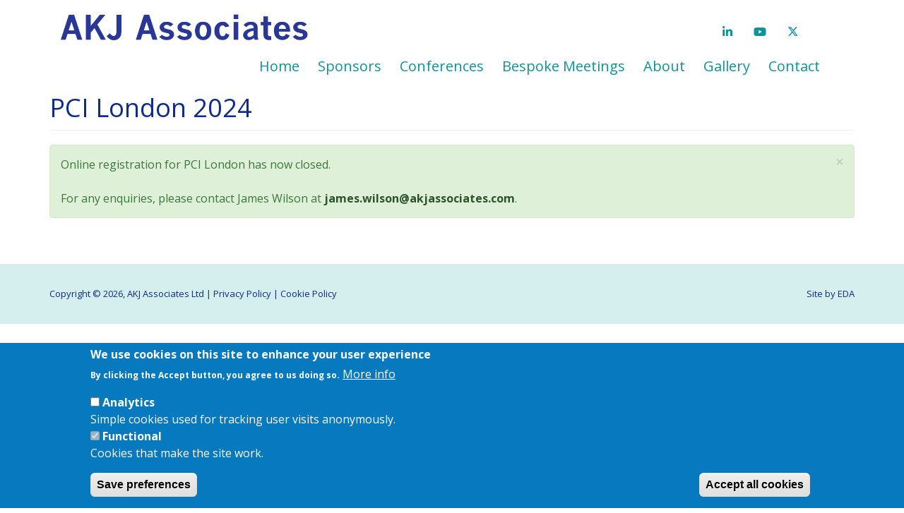

--- FILE ---
content_type: text/html; charset=UTF-8
request_url: https://akjassociates.com/form/pci-london-2024
body_size: 6006
content:
<!DOCTYPE html>
<html  lang="en" dir="ltr" prefix="content: http://purl.org/rss/1.0/modules/content/  dc: http://purl.org/dc/terms/  foaf: http://xmlns.com/foaf/0.1/  og: http://ogp.me/ns#  rdfs: http://www.w3.org/2000/01/rdf-schema#  schema: http://schema.org/  sioc: http://rdfs.org/sioc/ns#  sioct: http://rdfs.org/sioc/types#  skos: http://www.w3.org/2004/02/skos/core#  xsd: http://www.w3.org/2001/XMLSchema# ">
  <head>
    <meta charset="utf-8" />
<script>window.dataLayer = window.dataLayer || [];function gtag(){dataLayer.push(arguments)};gtag("js", new Date());gtag("set", "developer_id.dMDhkMT", true);gtag("config", "UA-215308107-1", {"groups":"default","anonymize_ip":true,"page_placeholder":"PLACEHOLDER_page_path","allow_ad_personalization_signals":false});gtag("config", "G-9WEYNWCMER", {"groups":"default","page_placeholder":"PLACEHOLDER_page_location","allow_ad_personalization_signals":false});gtag("config", "G-ZW659ZR581", {"groups":"default","page_placeholder":"PLACEHOLDER_page_location","allow_ad_personalization_signals":false});gtag("config", "GT-WB74BL4P", {"groups":"default","page_placeholder":"PLACEHOLDER_page_location","allow_ad_personalization_signals":false});</script>
<link rel="canonical" href="https://akjassociates.com/form/pci-london-2024" />
<meta name="Generator" content="Drupal 10 (https://www.drupal.org)" />
<meta name="MobileOptimized" content="width" />
<meta name="HandheldFriendly" content="true" />
<meta name="viewport" content="width=device-width, initial-scale=1.0" />
<style>div#sliding-popup, div#sliding-popup .eu-cookie-withdraw-banner, .eu-cookie-withdraw-tab {background: #0779bf} div#sliding-popup.eu-cookie-withdraw-wrapper { background: transparent; } #sliding-popup h1, #sliding-popup h2, #sliding-popup h3, #sliding-popup p, #sliding-popup label, #sliding-popup div, .eu-cookie-compliance-more-button, .eu-cookie-compliance-secondary-button, .eu-cookie-withdraw-tab { color: #ffffff;} .eu-cookie-withdraw-tab { border-color: #ffffff;}</style>
<link rel="icon" href="/sites/default/files/favicon.ico" type="image/vnd.microsoft.icon" />
<script src="/sites/default/files/eu_cookie_compliance/eu_cookie_compliance.script.js?t7h15a" defer></script>

    <title>PCI London 2024 | AKJ Associates</title>
    <link rel="stylesheet" media="all" href="/sites/default/files/css/css_SrqZhsfyBhnWBRLebGHZmm5v9vOnvMQVEbnThsOE_14.css?delta=0&amp;language=en&amp;theme=eda_akj_theme&amp;include=[base64]" />
<link rel="stylesheet" media="all" href="/sites/default/files/css/css_281V7gUYfxTnE5kjr5VFTKcVSck_o76xHgaiQ-LUZcY.css?delta=1&amp;language=en&amp;theme=eda_akj_theme&amp;include=[base64]" />

    <script src="https://use.fontawesome.com/releases/v5.13.1/js/all.js" defer crossorigin="anonymous"></script>
<script src="https://use.fontawesome.com/releases/v5.13.1/js/v4-shims.js" defer crossorigin="anonymous"></script>

    <link rel="apple-touch-icon" sizes="57x57" href="/apple-icon-57x57.png">
    <link rel="apple-touch-icon" sizes="60x60" href="/apple-icon-60x60.png">
    <link rel="apple-touch-icon" sizes="72x72" href="/apple-icon-72x72.png">
    <link rel="apple-touch-icon" sizes="76x76" href="/apple-icon-76x76.png">
    <link rel="apple-touch-icon" sizes="114x114" href="/apple-icon-114x114.png">
    <link rel="apple-touch-icon" sizes="120x120" href="/apple-icon-120x120.png">
    <link rel="apple-touch-icon" sizes="144x144" href="/apple-icon-144x144.png">
    <link rel="apple-touch-icon" sizes="152x152" href="/apple-icon-152x152.png">
    <link rel="apple-touch-icon" sizes="180x180" href="/apple-icon-180x180.png">
    <link rel="icon" type="image/png" sizes="192x192"  href="/android-icon-192x192.png">
    <link rel="icon" type="image/png" sizes="32x32" href="/favicon-32x32.png">
    <link rel="icon" type="image/png" sizes="96x96" href="/favicon-96x96.png">
    <link rel="icon" type="image/png" sizes="16x16" href="/favicon-16x16.png">
    <link rel="manifest" href="/manifest.json">
    <meta name="msapplication-TileColor" content="#ffffff">
    <meta name="msapplication-TileImage" content="/ms-icon-144x144.png">
    <meta name="theme-color" content="#ffffff">
  </head>
  <body class="path-webform has-glyphicons" onload="runScroller();">
    <a href="#main-content" class="visually-hidden focusable skip-link">
      Skip to main content
    </a>
    
      <div class="dialog-off-canvas-main-canvas" data-off-canvas-main-canvas>
              <header class="navbar navbar-default container" id="navbar" role="banner">
              <div class="navbar-header">
            <div class="region region-navigation">
          <a class="logo navbar-btn pull-left " href="/" title="Home" rel="home">
      <img src="/sites/default/files/AKJAssociates-edited_0.jpg" alt="Home" class="img-responsive eda-logo" style="float:left"/>
    </a>
      
  </div>

                                <button type="button" class="navbar-toggle" data-toggle="collapse" data-target="#navbar-collapse">
              <span class="sr-only">Toggle navigation</span>
              <span class="icon-bar"></span>
              <span class="icon-bar"></span>
              <span class="icon-bar"></span>
            </button>
                  </div>

                          <div id="navbar-collapse" class="navbar-collapse collapse" style="clear:right">
              <div class="region region-navigation-collapsible">
    

<div class="custom-social-media-block" style="">
            <ul class="menu nav navbar-nav social-icons">
            <li>
                <a class="linkedin" href="https://www.linkedin.com/company/akj-associates" target="_blank" rel="me"><i class="fa fa-linkedin"></i></a>
            </li>
            <li>
                <a class="youtube" href="https://www.youtube.com/channel/UC-Acx0n3aC_XK9AeQuBNZpA" target="_blank" rel="me"><i class="fa fa-youtube"></i></a>
            </li>
            <li>
                <a class="x-twitter" href="https://twitter.com/eCrime_Congress" target="_blank" rel="me">
                  <svg class="x-logo-header svg-inline--fa" height="18" width="18" xmlns="http://www.w3.org/2000/svg" viewBox="0 20 600 500" color="#10929C">
                    <path d="M389.2 48h70.6L305.6 224.2 487 464H345L233.7 318.6 106.5 464H35.8L200.7 275.5 26.8 48H172.4L272.9 180.9 389.2 48zM364.4 421.8h39.1L151.1 88h-42L364.4 421.8z"/>
                  </svg>
                </a>
            </li>
        </ul>
    </div>


<div class="custom-language-switcher">
    
</div>

<nav role="navigation" aria-labelledby="block-mainnavigation-menu" id="block-mainnavigation">
            <h2 class="sr-only" id="block-mainnavigation-menu">Main navigation</h2>

      
              <ul class="menu nav navbar-nav">
                            <li>
        <a href="/#events" data-drupal-link-system-path="&lt;front&gt;">Home</a>
                  </li>
                        <li>
        <a href="/sponsors" target="_self" data-drupal-link-system-path="sponsors">Sponsors</a>
                  </li>
                        <li>
        <a href="https://akjassociates.com/conferences">Conferences</a>
                  </li>
                        <li>
        <a href="/bespoke" data-drupal-link-system-path="bespoke">Bespoke Meetings</a>
                  </li>
                        <li>
        <a href="https://akjassociates.com/about">About</a>
                  </li>
                        <li>
        <a href="/gallery" data-drupal-link-system-path="gallery">Gallery</a>
                  </li>
                        <li>
        <a href="https://akjassociates.com/form/contact-us-ecrime-congress-serie" target="_self">Contact</a>
                  </li>
        </ul>
  


  </nav>

  </div>

          </div>
                
      </div>
      

    </header>
  
<div id="banner-container" class="container-fluid " style="padding-left:0px !important;padding-right:0px !important;">
    </div>

  <div role="main" class="main-container container js-quickedit-main-content">
    <div class="row">

                              <div class="col-sm-12" role="heading">
              <div class="region region-header">
      
<div data-drupal-messages-fallback class="hidden"></div>
    <h1 class="page-header">PCI London 2024</h1>


  </div>

          </div>
              
            
                  <section class="col-sm-12">

                
                
                
                                      
                  
                          <a id="main-content"></a>
            <div class="region region-content">
      <form class="webform-submission-form webform-submission-add-form webform-submission-pci-london-2024-form webform-submission-pci-london-2024-add-form" data-drupal-selector="webform-submission-pci-london-2024-add-form" action="/form/pci-london-2024" method="post" id="webform-submission-pci-london-2024-add-form" accept-charset="UTF-8">
  
    <div data-drupal-selector="edit-0" class="webform-message js-webform-message js-form-wrapper form-wrapper" id="edit-0"><div class="alert alert-success alert-dismissible" role="alert">
  <a href="#" role="button" class="close" data-dismiss="alert" aria-label="Close"><span aria-hidden="true">&times;</span></a>
      <h4 class="sr-only">Status message</h4>
        Online registration for PCI London has now closed.<br />
<br />
For any enquiries, please contact James Wilson at <a href="mailto:james.wilson@akjassociates.com">james.wilson@akjassociates.com</a>.
  </div>
</div>
  
  
      <input autocomplete="off" data-drupal-selector="form-xfexu5u1olpelgkchvv6rrvvmjmgeow82bvpd1z9ofw" type="hidden" name="form_build_id" value="form-XFEXU5u1OlPeLgkCHVV6RrvVMjMgeow82BvPD1Z9Ofw" />
  
  
  
  
  
  
      <input data-drupal-selector="edit-webform-submission-pci-london-2024-add-form" type="hidden" name="form_id" value="webform_submission_pci_london_2024_add_form" />
  
  
  
  


  
</form>


  </div>

              </section>

                </div>
  </div>


      <footer class="footer container-fluid" role="contentinfo">
      <div class="container">
        Copyright &copy; 2026, <a href="/">AKJ Associates Ltd</a> | <a href='/privacy-policy'>Privacy Policy</a> | <a href='/cookie-policy'>Cookie Policy</a>
        
        <div style="float:right">Site by <a target="_blank" href="https://www.eastdrive.com/">EDA</a></div>
      </div>
    </footer>
  

  </div>

    
    <script type="application/json" data-drupal-selector="drupal-settings-json">{"path":{"baseUrl":"\/","pathPrefix":"","currentPath":"webform\/pci_london_2024","currentPathIsAdmin":false,"isFront":false,"currentLanguage":"en"},"pluralDelimiter":"\u0003","suppressDeprecationErrors":true,"back_to_top":{"back_to_top_button_trigger":100,"back_to_top_speed":1200,"back_to_top_prevent_on_mobile":true,"back_to_top_prevent_in_admin":true,"back_to_top_button_type":"image","back_to_top_button_text":"Back to top"},"google_analytics":{"account":"UA-215308107-1","trackOutbound":true,"trackMailto":true,"trackTel":true,"trackDownload":true,"trackDownloadExtensions":"7z|aac|arc|arj|asf|asx|avi|bin|csv|doc(x|m)?|dot(x|m)?|exe|flv|gif|gz|gzip|hqx|jar|jpe?g|js|mp(2|3|4|e?g)|mov(ie)?|msi|msp|pdf|phps|png|ppt(x|m)?|pot(x|m)?|pps(x|m)?|ppam|sld(x|m)?|thmx|qtm?|ra(m|r)?|sea|sit|tar|tgz|torrent|txt|wav|wma|wmv|wpd|xls(x|m|b)?|xlt(x|m)|xlam|xml|z|zip","trackDomainMode":1},"simple_popup_blocks":{"settings":[]},"eu_cookie_compliance":{"cookie_policy_version":"1.0.0","popup_enabled":true,"popup_agreed_enabled":false,"popup_hide_agreed":true,"popup_clicking_confirmation":false,"popup_scrolling_confirmation":false,"popup_html_info":"\u003Cdiv aria-labelledby=\u0022popup-text\u0022  class=\u0022eu-cookie-compliance-banner eu-cookie-compliance-banner-info eu-cookie-compliance-banner--categories\u0022\u003E\n  \u003Cdiv class=\u0022popup-content info eu-cookie-compliance-content\u0022\u003E\n        \u003Cdiv id=\u0022popup-text\u0022 class=\u0022eu-cookie-compliance-message\u0022 role=\u0022document\u0022\u003E\n      \u003Ch2\u003EWe use cookies on this site to enhance your user experience\u003C\/h2\u003E\u003Cp\u003EBy clicking the Accept button, you agree to us doing so.\u003C\/p\u003E\n              \u003Cbutton type=\u0022button\u0022 class=\u0022find-more-button eu-cookie-compliance-more-button\u0022\u003EMore info\u003C\/button\u003E\n          \u003C\/div\u003E\n\n          \u003Cdiv id=\u0022eu-cookie-compliance-categories\u0022 class=\u0022eu-cookie-compliance-categories\u0022\u003E\n                  \u003Cdiv class=\u0022eu-cookie-compliance-category\u0022\u003E\n            \u003Cdiv\u003E\n              \u003Cinput type=\u0022checkbox\u0022 name=\u0022cookie-categories\u0022 class=\u0022eu-cookie-compliance-category-checkbox\u0022 id=\u0022cookie-category-analytics\u0022\n                     value=\u0022analytics\u0022\n                                           \u003E\n              \u003Clabel for=\u0022cookie-category-analytics\u0022\u003EAnalytics\u003C\/label\u003E\n            \u003C\/div\u003E\n                          \u003Cdiv class=\u0022eu-cookie-compliance-category-description\u0022\u003ESimple cookies used for tracking user visits anonymously.\u003C\/div\u003E\n                      \u003C\/div\u003E\n                  \u003Cdiv class=\u0022eu-cookie-compliance-category\u0022\u003E\n            \u003Cdiv\u003E\n              \u003Cinput type=\u0022checkbox\u0022 name=\u0022cookie-categories\u0022 class=\u0022eu-cookie-compliance-category-checkbox\u0022 id=\u0022cookie-category-functional\u0022\n                     value=\u0022functional\u0022\n                      checked                       disabled  \u003E\n              \u003Clabel for=\u0022cookie-category-functional\u0022\u003EFunctional\u003C\/label\u003E\n            \u003C\/div\u003E\n                          \u003Cdiv class=\u0022eu-cookie-compliance-category-description\u0022\u003ECookies that make the site work.\u003C\/div\u003E\n                      \u003C\/div\u003E\n                          \u003Cdiv class=\u0022eu-cookie-compliance-categories-buttons\u0022\u003E\n            \u003Cbutton type=\u0022button\u0022\n                    class=\u0022eu-cookie-compliance-save-preferences-button \u0022\u003ESave preferences\u003C\/button\u003E\n          \u003C\/div\u003E\n              \u003C\/div\u003E\n    \n    \u003Cdiv id=\u0022popup-buttons\u0022 class=\u0022eu-cookie-compliance-buttons eu-cookie-compliance-has-categories\u0022\u003E\n            \u003Cbutton type=\u0022button\u0022 class=\u0022agree-button eu-cookie-compliance-default-button\u0022\u003EAccept all cookies\u003C\/button\u003E\n              \u003Cbutton type=\u0022button\u0022 class=\u0022eu-cookie-withdraw-button visually-hidden\u0022\u003EWithdraw consent\u003C\/button\u003E\n          \u003C\/div\u003E\n  \u003C\/div\u003E\n\u003C\/div\u003E","use_mobile_message":false,"mobile_popup_html_info":"\u003Cdiv aria-labelledby=\u0022popup-text\u0022  class=\u0022eu-cookie-compliance-banner eu-cookie-compliance-banner-info eu-cookie-compliance-banner--categories\u0022\u003E\n  \u003Cdiv class=\u0022popup-content info eu-cookie-compliance-content\u0022\u003E\n        \u003Cdiv id=\u0022popup-text\u0022 class=\u0022eu-cookie-compliance-message\u0022 role=\u0022document\u0022\u003E\n      \n              \u003Cbutton type=\u0022button\u0022 class=\u0022find-more-button eu-cookie-compliance-more-button\u0022\u003EMore info\u003C\/button\u003E\n          \u003C\/div\u003E\n\n          \u003Cdiv id=\u0022eu-cookie-compliance-categories\u0022 class=\u0022eu-cookie-compliance-categories\u0022\u003E\n                  \u003Cdiv class=\u0022eu-cookie-compliance-category\u0022\u003E\n            \u003Cdiv\u003E\n              \u003Cinput type=\u0022checkbox\u0022 name=\u0022cookie-categories\u0022 class=\u0022eu-cookie-compliance-category-checkbox\u0022 id=\u0022cookie-category-analytics\u0022\n                     value=\u0022analytics\u0022\n                                           \u003E\n              \u003Clabel for=\u0022cookie-category-analytics\u0022\u003EAnalytics\u003C\/label\u003E\n            \u003C\/div\u003E\n                          \u003Cdiv class=\u0022eu-cookie-compliance-category-description\u0022\u003ESimple cookies used for tracking user visits anonymously.\u003C\/div\u003E\n                      \u003C\/div\u003E\n                  \u003Cdiv class=\u0022eu-cookie-compliance-category\u0022\u003E\n            \u003Cdiv\u003E\n              \u003Cinput type=\u0022checkbox\u0022 name=\u0022cookie-categories\u0022 class=\u0022eu-cookie-compliance-category-checkbox\u0022 id=\u0022cookie-category-functional\u0022\n                     value=\u0022functional\u0022\n                      checked                       disabled  \u003E\n              \u003Clabel for=\u0022cookie-category-functional\u0022\u003EFunctional\u003C\/label\u003E\n            \u003C\/div\u003E\n                          \u003Cdiv class=\u0022eu-cookie-compliance-category-description\u0022\u003ECookies that make the site work.\u003C\/div\u003E\n                      \u003C\/div\u003E\n                          \u003Cdiv class=\u0022eu-cookie-compliance-categories-buttons\u0022\u003E\n            \u003Cbutton type=\u0022button\u0022\n                    class=\u0022eu-cookie-compliance-save-preferences-button \u0022\u003ESave preferences\u003C\/button\u003E\n          \u003C\/div\u003E\n              \u003C\/div\u003E\n    \n    \u003Cdiv id=\u0022popup-buttons\u0022 class=\u0022eu-cookie-compliance-buttons eu-cookie-compliance-has-categories\u0022\u003E\n            \u003Cbutton type=\u0022button\u0022 class=\u0022agree-button eu-cookie-compliance-default-button\u0022\u003EAccept all cookies\u003C\/button\u003E\n              \u003Cbutton type=\u0022button\u0022 class=\u0022eu-cookie-withdraw-button visually-hidden\u0022\u003EWithdraw consent\u003C\/button\u003E\n          \u003C\/div\u003E\n  \u003C\/div\u003E\n\u003C\/div\u003E","mobile_breakpoint":768,"popup_html_agreed":false,"popup_use_bare_css":false,"popup_height":"auto","popup_width":"100%","popup_delay":1000,"popup_link":"\/cookie-policy","popup_link_new_window":true,"popup_position":false,"fixed_top_position":true,"popup_language":"en","store_consent":false,"better_support_for_screen_readers":false,"cookie_name":"","reload_page":false,"domain":"","domain_all_sites":false,"popup_eu_only":false,"popup_eu_only_js":false,"cookie_lifetime":100,"cookie_session":0,"set_cookie_session_zero_on_disagree":0,"disagree_do_not_show_popup":false,"method":"categories","automatic_cookies_removal":true,"allowed_cookies":"","withdraw_markup":"\u003Cbutton type=\u0022button\u0022 class=\u0022eu-cookie-withdraw-tab\u0022\u003EPrivacy settings\u003C\/button\u003E\n\u003Cdiv aria-labelledby=\u0022popup-text\u0022 class=\u0022eu-cookie-withdraw-banner\u0022\u003E\n  \u003Cdiv class=\u0022popup-content info eu-cookie-compliance-content\u0022\u003E\n    \u003Cdiv id=\u0022popup-text\u0022 class=\u0022eu-cookie-compliance-message\u0022 role=\u0022document\u0022\u003E\n      \u003Ch2\u003EWe use cookies on this site to enhance your user experience\u003C\/h2\u003E\u003Cp\u003EYou have given your consent for us to set cookies.\u003C\/p\u003E\n    \u003C\/div\u003E\n    \u003Cdiv id=\u0022popup-buttons\u0022 class=\u0022eu-cookie-compliance-buttons\u0022\u003E\n      \u003Cbutton type=\u0022button\u0022 class=\u0022eu-cookie-withdraw-button \u0022\u003EWithdraw consent\u003C\/button\u003E\n    \u003C\/div\u003E\n  \u003C\/div\u003E\n\u003C\/div\u003E","withdraw_enabled":false,"reload_options":0,"reload_routes_list":"","withdraw_button_on_info_popup":false,"cookie_categories":["analytics","functional"],"cookie_categories_details":{"analytics":{"uuid":"6162f94e-13be-4558-9cdc-8958235aa78c","langcode":"en","status":true,"dependencies":[],"id":"analytics","label":"Analytics","description":"Simple cookies used for tracking user visits anonymously.","checkbox_default_state":"unchecked","weight":-9},"functional":{"uuid":"92e53bd0-c36e-479f-bac0-2910edd4afc3","langcode":"en","status":true,"dependencies":[],"id":"functional","label":"Functional","description":"Cookies that make the site work.","checkbox_default_state":"required","weight":-8}},"enable_save_preferences_button":true,"cookie_value_disagreed":"0","cookie_value_agreed_show_thank_you":"1","cookie_value_agreed":"2","containing_element":"body","settings_tab_enabled":false,"olivero_primary_button_classes":"","olivero_secondary_button_classes":"","close_button_action":"close_banner","open_by_default":true,"modules_allow_popup":true,"hide_the_banner":false,"geoip_match":true,"unverified_scripts":["\/"]},"bootstrap":{"forms_has_error_value_toggle":1,"modal_animation":1,"modal_backdrop":"true","modal_focus_input":1,"modal_keyboard":1,"modal_select_text":1,"modal_show":1,"modal_size":"","popover_enabled":1,"popover_animation":1,"popover_auto_close":1,"popover_container":"body","popover_content":"","popover_delay":"0","popover_html":0,"popover_placement":"right","popover_selector":"","popover_title":"","popover_trigger":"click","tooltip_enabled":1,"tooltip_animation":1,"tooltip_container":"body","tooltip_delay":"0","tooltip_html":0,"tooltip_placement":"auto left","tooltip_selector":"","tooltip_trigger":"hover"},"ajaxTrustedUrl":{"form_action_p_pvdeGsVG5zNF_XLGPTvYSKCf43t8qZYSwcfZl2uzM":true},"user":{"uid":0,"permissionsHash":"f85c058fcb9257d941cedde68a67b5f9fc9afa80edf6f6a4c393aeeba1c31e25"}}</script>
<script src="/sites/default/files/js/js_UmROLGDtAk6MyR-P0QwegEb6T3tRKTrPv9VbvfcQJuc.js?scope=footer&amp;delta=0&amp;language=en&amp;theme=eda_akj_theme&amp;include=[base64]"></script>

  </body>
</html>
